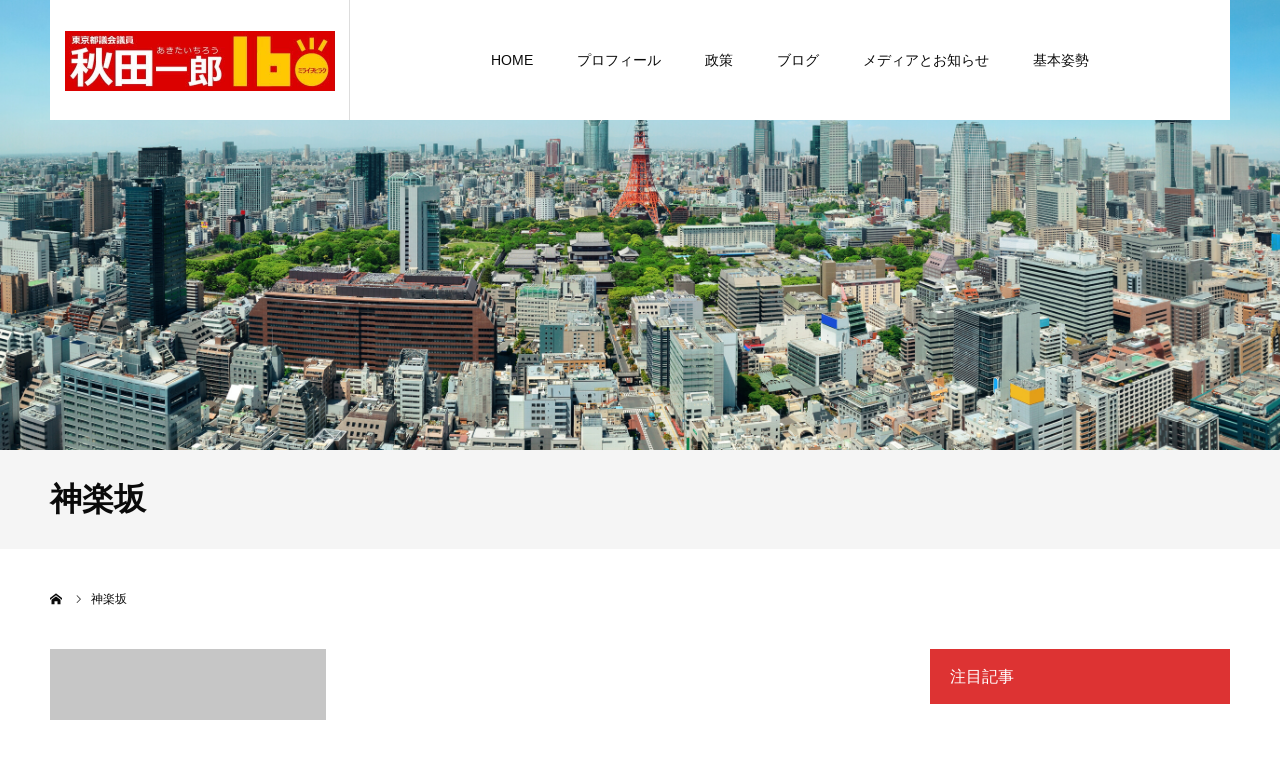

--- FILE ---
content_type: text/html; charset=UTF-8
request_url: https://akita160.jp/tag/%E7%A5%9E%E6%A5%BD%E5%9D%82/
body_size: 8862
content:
<!DOCTYPE html>
<html class="pc" lang="ja">
<head>
<meta charset="UTF-8">
<!--[if IE]><meta http-equiv="X-UA-Compatible" content="IE=edge"><![endif]-->
<meta name="viewport" content="width=device-width">
<meta name="format-detection" content="telephone=no">
<title>神楽坂に関する記事一覧</title>
<meta name="description" content="前東京都議会議員 秋田一郎 (新宿区) 公式サイト">
<link rel="pingback" href="https://akita160.jp/wp/xmlrpc.php">
<link rel="shortcut icon" href="https://akita160.jp/wp/wp-content/uploads/2021/01/favicon.ico">
<meta name='robots' content='max-image-preview:large' />
<link rel='dns-prefetch' href='//www.googletagmanager.com' />
<link rel='dns-prefetch' href='//s.w.org' />
<link rel="alternate" type="application/rss+xml" title="秋田一郎 &raquo; フィード" href="https://akita160.jp/feed/" />
<link rel="alternate" type="application/rss+xml" title="秋田一郎 &raquo; コメントフィード" href="https://akita160.jp/comments/feed/" />
<link rel="alternate" type="application/rss+xml" title="秋田一郎 &raquo; 神楽坂 タグのフィード" href="https://akita160.jp/tag/%e7%a5%9e%e6%a5%bd%e5%9d%82/feed/" />
		<script type="text/javascript">
			window._wpemojiSettings = {"baseUrl":"https:\/\/s.w.org\/images\/core\/emoji\/13.1.0\/72x72\/","ext":".png","svgUrl":"https:\/\/s.w.org\/images\/core\/emoji\/13.1.0\/svg\/","svgExt":".svg","source":{"concatemoji":"https:\/\/akita160.jp\/wp\/wp-includes\/js\/wp-emoji-release.min.js?ver=5.8.12"}};
			!function(e,a,t){var n,r,o,i=a.createElement("canvas"),p=i.getContext&&i.getContext("2d");function s(e,t){var a=String.fromCharCode;p.clearRect(0,0,i.width,i.height),p.fillText(a.apply(this,e),0,0);e=i.toDataURL();return p.clearRect(0,0,i.width,i.height),p.fillText(a.apply(this,t),0,0),e===i.toDataURL()}function c(e){var t=a.createElement("script");t.src=e,t.defer=t.type="text/javascript",a.getElementsByTagName("head")[0].appendChild(t)}for(o=Array("flag","emoji"),t.supports={everything:!0,everythingExceptFlag:!0},r=0;r<o.length;r++)t.supports[o[r]]=function(e){if(!p||!p.fillText)return!1;switch(p.textBaseline="top",p.font="600 32px Arial",e){case"flag":return s([127987,65039,8205,9895,65039],[127987,65039,8203,9895,65039])?!1:!s([55356,56826,55356,56819],[55356,56826,8203,55356,56819])&&!s([55356,57332,56128,56423,56128,56418,56128,56421,56128,56430,56128,56423,56128,56447],[55356,57332,8203,56128,56423,8203,56128,56418,8203,56128,56421,8203,56128,56430,8203,56128,56423,8203,56128,56447]);case"emoji":return!s([10084,65039,8205,55357,56613],[10084,65039,8203,55357,56613])}return!1}(o[r]),t.supports.everything=t.supports.everything&&t.supports[o[r]],"flag"!==o[r]&&(t.supports.everythingExceptFlag=t.supports.everythingExceptFlag&&t.supports[o[r]]);t.supports.everythingExceptFlag=t.supports.everythingExceptFlag&&!t.supports.flag,t.DOMReady=!1,t.readyCallback=function(){t.DOMReady=!0},t.supports.everything||(n=function(){t.readyCallback()},a.addEventListener?(a.addEventListener("DOMContentLoaded",n,!1),e.addEventListener("load",n,!1)):(e.attachEvent("onload",n),a.attachEvent("onreadystatechange",function(){"complete"===a.readyState&&t.readyCallback()})),(n=t.source||{}).concatemoji?c(n.concatemoji):n.wpemoji&&n.twemoji&&(c(n.twemoji),c(n.wpemoji)))}(window,document,window._wpemojiSettings);
		</script>
		<style type="text/css">
img.wp-smiley,
img.emoji {
	display: inline !important;
	border: none !important;
	box-shadow: none !important;
	height: 1em !important;
	width: 1em !important;
	margin: 0 .07em !important;
	vertical-align: -0.1em !important;
	background: none !important;
	padding: 0 !important;
}
</style>
	<link rel='stylesheet' id='style-css'  href='https://akita160.jp/wp/wp-content/themes/agenda_tcd059/style.css?ver=1.4' type='text/css' media='all' />
<link rel='stylesheet' id='sbi_styles-css'  href='https://akita160.jp/wp/wp-content/plugins/instagram-feed/css/sbi-styles.min.css?ver=6.0.1' type='text/css' media='all' />
<link rel='stylesheet' id='wp-block-library-css'  href='https://akita160.jp/wp/wp-includes/css/dist/block-library/style.min.css?ver=5.8.12' type='text/css' media='all' />
<link rel='stylesheet' id='contact-form-7-css'  href='https://akita160.jp/wp/wp-content/plugins/contact-form-7/includes/css/styles.css?ver=5.5.6' type='text/css' media='all' />
<link rel='stylesheet' id='contact-form-7-confirm-css'  href='https://akita160.jp/wp/wp-content/plugins/contact-form-7-add-confirm/includes/css/styles.css?ver=5.1' type='text/css' media='all' />
<link rel='stylesheet' id='pz-linkcard-css'  href='//akita160.jp/wp/wp-content/uploads/pz-linkcard/style.css?ver=2.4.4.4.2' type='text/css' media='all' />
<script type='text/javascript' src='https://akita160.jp/wp/wp-includes/js/jquery/jquery.min.js?ver=3.6.0' id='jquery-core-js'></script>
<script type='text/javascript' src='https://akita160.jp/wp/wp-includes/js/jquery/jquery-migrate.min.js?ver=3.3.2' id='jquery-migrate-js'></script>

<!-- Google アナリティクス スニペット (Site Kit が追加) -->
<script type='text/javascript' src='https://www.googletagmanager.com/gtag/js?id=UA-93524031-2' id='google_gtagjs-js' async></script>
<script type='text/javascript' id='google_gtagjs-js-after'>
window.dataLayer = window.dataLayer || [];function gtag(){dataLayer.push(arguments);}
gtag('set', 'linker', {"domains":["akita160.jp"]} );
gtag("js", new Date());
gtag("set", "developer_id.dZTNiMT", true);
gtag("config", "UA-93524031-2", {"anonymize_ip":true});
</script>

<!-- (ここまで) Google アナリティクス スニペット (Site Kit が追加) -->
<link rel="https://api.w.org/" href="https://akita160.jp/wp-json/" /><link rel="alternate" type="application/json" href="https://akita160.jp/wp-json/wp/v2/tags/29" /><meta name="generator" content="Site Kit by Google 1.69.0" />
<link rel="stylesheet" href="https://akita160.jp/wp/wp-content/themes/agenda_tcd059/css/design-plus.css?ver=1.4">
<link rel="stylesheet" href="https://akita160.jp/wp/wp-content/themes/agenda_tcd059/css/sns-botton.css?ver=1.4">
<link rel="stylesheet" media="screen and (max-width:1260px)" href="https://akita160.jp/wp/wp-content/themes/agenda_tcd059/css/responsive.css?ver=1.4">
<link rel="stylesheet" media="screen and (max-width:1260px)" href="https://akita160.jp/wp/wp-content/themes/agenda_tcd059/css/footer-bar.css?ver=1.4">

<script src="https://akita160.jp/wp/wp-content/themes/agenda_tcd059/js/jquery.easing.1.3.js?ver=1.4"></script>
<script src="https://akita160.jp/wp/wp-content/themes/agenda_tcd059/js/jscript.js?ver=1.4"></script>
<script src="https://akita160.jp/wp/wp-content/themes/agenda_tcd059/js/comment.js?ver=1.4"></script>


<style type="text/css">

body, input, textarea { font-family: Arial, "ヒラギノ角ゴ ProN W3", "Hiragino Kaku Gothic ProN", "メイリオ", Meiryo, sans-serif; }

.rich_font, .p-vertical { font-family: Arial, "ヒラギノ角ゴ ProN W3", "Hiragino Kaku Gothic ProN", "メイリオ", Meiryo, sans-serif; }


#header_image_for_404 .headline { font-family: "Times New Roman" , "游明朝" , "Yu Mincho" , "游明朝体" , "YuMincho" , "ヒラギノ明朝 Pro W3" , "Hiragino Mincho Pro" , "HiraMinProN-W3" , "HGS明朝E" , "ＭＳ Ｐ明朝" , "MS PMincho" , serif; font-weight:500; }






#page_header_catch { font-size:36px; color:#FFFFFF; background:rgba(80,137,191,0.7); }
.mobile #page_header_catch { font-size:20px; }
#page_header_title { font-size:32px; }
.mobile #page_header_title { font-size:18px; }
#post_title { font-size:32px; color:#000000; }
.post_content { font-size:18px; color:#000000; }
.mobile #post_title { font-size:18px; }
.mobile .post_content { font-size:13px; }


.c-pw__btn { background: #db3232; }
.post_content a, .post_content a:hover { color: #fc1500; }





body, a, #previous_next_post a:hover
  { color: #0a0a0a; }

.side_widget .styled_post_list1 .title:hover, .page_post_list .meta a:hover, .page_post_list .headline,
  .slider_main .caption .title a:hover, #comment_header ul li a:hover, #header_text .logo a:hover, #bread_crumb li.home a:hover:before, #post_title_area .meta li a:hover
    { color: #db3232; }

.pc #global_menu ul ul a, .next_page_link a:hover, .collapse_category_list li a:hover .count, .pb_spec_table_button a:hover,
  #wp-calendar td a:hover, #wp-calendar #prev a:hover, #wp-calendar #next a:hover, .mobile #global_menu li a:hover, #mobile_menu .close_button:hover,
    #post_pagination p, .page_navi span.current, .tcd_user_profile_widget .button a:hover, #return_top a, #p_readmore .button,
      #header_slider .slick-dots button:hover::before, #header_slider .slick-dots .slick-active button::before
        { background-color: #db3232 !important; }

#comment_header ul li a:hover, #comment_header ul li.comment_switch_active a, #comment_header #comment_closed p, #post_pagination p, .page_navi span.current
  { border-color: #db3232; }

.collapse_category_list li a:before
  { border-color: transparent transparent transparent #db3232; }

.slider_nav .swiper-slide-active, .slider_nav .swiper-slide:hover
  { box-shadow:inset 0 0 0 5px #db3232; }

a:hover, #index_news .button:hover:after, .pc #global_menu a:hover, .pc #global_menu > ul > li.active > a, .pc #global_menu > ul > li.current-menu-item > a, #bread_crumb li.home a:hover:after, #bread_crumb li a:hover, .tcd_category_list li a:hover, #report_post_meta_top a:hover
  { color: #1e73be; }

.pc #global_menu ul ul a:hover, #return_top a:hover, #post_pagination a:hover, .page_navi a:hover, #slide_menu a span.count, .tcdw_custom_drop_menu a:hover, #p_readmore .button:hover, #previous_next_page a:hover,
  .tcd_category_list li a:hover .count, #submit_comment:hover, #comment_header ul li a:hover, .widget_tab_post_list_button a:hover, .mobile #menu_button:hover
    { background-color: #1e73be !important; }

#post_pagination a:hover, .page_navi a:hover, .tcdw_custom_drop_menu a:hover, #comment_textarea textarea:focus, #guest_info input:focus, .widget_tab_post_list_button a:hover
  { border-color: #1e73be !important; }

.post_content a { color: #fc1500; }

#comment_header ul li.comment_switch_active a, #comment_header #comment_closed p { background-color: #db3232 !important; }
#comment_header ul li.comment_switch_active a:after, #comment_header #comment_closed p:after { border-color:#db3232 transparent transparent transparent; }

.side_headline { color: #ffffff; background: #dd3333;  }

.no_header_content { background:rgba(219,50,50,0.8); }




</style>


<script type="text/javascript">
window.onbeforeunload = function() {
};
window.onunload = function() {
};
window.addEventListener("pageshow", function(evt) {
    if (evt.persisted) {
        window.location.reload();
    }
}, false);
</script>

</head>
<body id="body" class="archive tag tag-29">


<div id="container">

 <div id="header" >
  <div id="header_inner" class="clearfix">
   <div id="header_logo">
    <div id="logo_image">
 <h1 class="logo">
  <a href="https://akita160.jp/" title="秋田一郎">
      <img class="pc_logo_image" src="https://akita160.jp/wp/wp-content/uploads/2021/01/unnamed-4.jpg?1765408295" alt="秋田一郎" title="秋田一郎" width="270" height="60" />
         <img class="mobile_logo_image" src="https://akita160.jp/wp/wp-content/uploads/2021/01/2021-01-23_heder_NameLogo-224x50-1.jpg?1765408295" alt="秋田一郎" title="秋田一郎" width="224" height="50" />
     </a>
 </h1>
</div>
   </div>
      <div id="global_menu">
    <ul id="menu-%e3%83%98%e3%83%83%e3%83%80%e3%83%bc" class="menu"><li id="menu-item-1633" class="menu-item menu-item-type-post_type menu-item-object-page menu-item-home menu-item-1633"><a href="https://akita160.jp/">HOME</a></li>
<li id="menu-item-1823" class="menu-item menu-item-type-post_type menu-item-object-page menu-item-1823"><a href="https://akita160.jp/profile_/">プロフィール</a></li>
<li id="menu-item-1376" class="menu-item menu-item-type-post_type menu-item-object-page menu-item-1376"><a href="https://akita160.jp/policy_/">政策</a></li>
<li id="menu-item-1322" class="menu-item menu-item-type-post_type menu-item-object-page current_page_parent menu-item-1322"><a href="https://akita160.jp/blog/">ブログ</a></li>
<li id="menu-item-1302" class="menu-item menu-item-type-post_type_archive menu-item-object-news menu-item-1302"><a href="https://akita160.jp/news/">メディアとお知らせ</a></li>
<li id="menu-item-1270" class="menu-item menu-item-type-post_type menu-item-object-page menu-item-1270"><a href="https://akita160.jp/principle/">基本姿勢</a></li>
</ul>   </div>
   <a href="#" id="menu_button"><span>menu</span></a>
     </div><!-- END #header_inner -->
 </div><!-- END #header -->

 
 <div id="main_contents" class="clearfix">
<div id="page_header" style="background:url(https://akita160.jp/wp/wp-content/uploads/2021/01/0_HP1.png) no-repeat center center; background-size:cover;">
  </div>
<h3 id="page_header_title" class="rich_font"><span>神楽坂</span></h3>

<div id="bread_crumb">

<ul class="clearfix" itemscope itemtype="http://schema.org/BreadcrumbList">
 <li itemprop="itemListElement" itemscope itemtype="http://schema.org/ListItem" class="home"><a itemprop="item" href="https://akita160.jp/"><span itemprop="name">ホーム</span></a><meta itemprop="position" content="1"></li>
 <li class="last" itemprop="itemListElement" itemscope itemtype="http://schema.org/ListItem"><span itemprop="name">神楽坂</span><meta itemprop="position" content="2"></li>
</ul>

</div>

<div id="main_col" class="clearfix">

 <div id="left_col">

 
  <div id="blog_list" class="clearfix">
  <div class="post_list clearfix">
      <article class="item clearfix">
    <a class="image index_post_image" href="https://akita160.jp/%e7%a5%9e%e6%a5%bd%e5%9d%82%e3%81%ae%e7%9b%86%e8%b8%8a%e3%82%8a/" title="神楽坂の盆踊り"><img src="https://akita160.jp/wp/wp-content/themes/agenda_tcd059/img/common/no_image4.gif" title="" alt="" /></a>
    <div class="title_area">
     <h4 class="title"><a href="https://akita160.jp/%e7%a5%9e%e6%a5%bd%e5%9d%82%e3%81%ae%e7%9b%86%e8%b8%8a%e3%82%8a/" title="神楽坂の盆踊り">神楽坂の盆踊り</a></h4>
     <ul class="meta clearfix">
      <li class="date"><time class="entry-date updated" datetime="2021-04-12T19:14:37+09:00">2013.07.26</time></li>
      <li class="category"><a href="https://akita160.jp/category/blog/03-shinjuku/" rel="category tag">新宿区関連</a></li>
     </ul>
    </div>
   </article>
     </div><!-- END .post_list -->
 </div><!-- #blog_list -->
  
 
 </div><!-- END #left_col -->

 <div id="side_col">
<div class="side_widget clearfix styled_post_list1_widget" id="styled_post_list1_widget-5">
<h3 class="side_headline"><span>注目記事</span></h3><ol class="styled_post_list1 clearfix show_date">
 <li class="clearfix">
   <a class="image" href="https://akita160.jp/%e3%80%8c%e7%a7%81%e3%82%b3%e3%83%ad%e3%83%8a%e3%81%8b%e3%82%82%e3%80%8d%e3%81%a8%e4%b8%8d%e5%ae%89%e3%81%ab%e3%81%aa%e3%81%a3%e3%81%9f%e3%82%89%e3%80%81%e3%81%99%e3%81%b9%e3%81%8d%e3%81%93/" title="「私コロナかも&#x2049;」と不安になったら、すべきこと"><img width="400" height="400" src="https://akita160.jp/wp/wp-content/uploads/2020/05/richmessage_1588268816373-e1609569107477-400x400.jpg" class="attachment-size1 size-size1 wp-post-image" alt="コロナ対策一覧" loading="lazy" srcset="https://akita160.jp/wp/wp-content/uploads/2020/05/richmessage_1588268816373-e1609569107477-400x400.jpg 400w, https://akita160.jp/wp/wp-content/uploads/2020/05/richmessage_1588268816373-e1609569107477-150x150.jpg 150w, https://akita160.jp/wp/wp-content/uploads/2020/05/richmessage_1588268816373-e1609569107477-45x45.jpg 45w, https://akita160.jp/wp/wp-content/uploads/2020/05/richmessage_1588268816373-e1609569107477-300x300.jpg 300w, https://akita160.jp/wp/wp-content/uploads/2020/05/richmessage_1588268816373-e1609569107477-120x120.jpg 120w" sizes="(max-width: 400px) 100vw, 400px" /></a>
   <div class="info">
    <a class="title" href="https://akita160.jp/%e3%80%8c%e7%a7%81%e3%82%b3%e3%83%ad%e3%83%8a%e3%81%8b%e3%82%82%e3%80%8d%e3%81%a8%e4%b8%8d%e5%ae%89%e3%81%ab%e3%81%aa%e3%81%a3%e3%81%9f%e3%82%89%e3%80%81%e3%81%99%e3%81%b9%e3%81%8d%e3%81%93/">「私コロナかも&#x2049;」と不安になった…</a>
    <p class="date">2021.01.7</p>   </div>
 </li>
 <li class="clearfix">
   <a class="image" href="https://akita160.jp/%e6%94%bf%e5%ba%9c%e3%81%b8%e3%81%ae%e8%a6%81%e8%ab%8b%e6%b4%bb%e5%8b%95/" title="首相官邸等政府への要請活動"><img width="400" height="225" src="https://akita160.jp/wp/wp-content/uploads/2020/11/P1040756-3.jpg" class="attachment-size1 size-size1 wp-post-image" alt="西村新型コロナ対策担当大臣＠内閣府" loading="lazy" srcset="https://akita160.jp/wp/wp-content/uploads/2020/11/P1040756-3.jpg 800w, https://akita160.jp/wp/wp-content/uploads/2020/11/P1040756-3-300x169.jpg 300w, https://akita160.jp/wp/wp-content/uploads/2020/11/P1040756-3-768x432.jpg 768w" sizes="(max-width: 400px) 100vw, 400px" /></a>
   <div class="info">
    <a class="title" href="https://akita160.jp/%e6%94%bf%e5%ba%9c%e3%81%b8%e3%81%ae%e8%a6%81%e8%ab%8b%e6%b4%bb%e5%8b%95/">首相官邸等政府への要請活動</a>
    <p class="date">2020.10.28</p>   </div>
 </li>
 <li class="clearfix">
   <a class="image" href="https://akita160.jp/%e6%94%b9%e3%82%81%e3%81%a6%e4%ba%88%e7%ae%97%e3%81%ab%e3%81%a4%e3%81%84%e3%81%a6%e8%80%83%e3%81%88%e3%82%8b%e3%80%82%e3%83%86%e3%83%ac%e3%83%93%e6%9d%b1%e4%ba%ac%e3%80%8c%e8%aa%b0%e3%82%82%e3%81%8c/" title="改めて予算について考える。テレビ東京「誰もが輝く東京へ！30年度予算」に出演"><img width="400" height="323" src="https://akita160.jp/wp/wp-content/uploads/2021/02/H30226テレ東-400x323.jpg" class="attachment-size1 size-size1 wp-post-image" alt="" loading="lazy" /></a>
   <div class="info">
    <a class="title" href="https://akita160.jp/%e6%94%b9%e3%82%81%e3%81%a6%e4%ba%88%e7%ae%97%e3%81%ab%e3%81%a4%e3%81%84%e3%81%a6%e8%80%83%e3%81%88%e3%82%8b%e3%80%82%e3%83%86%e3%83%ac%e3%83%93%e6%9d%b1%e4%ba%ac%e3%80%8c%e8%aa%b0%e3%82%82%e3%81%8c/">改めて予算について考える。テレビ東京「誰もが輝…</a>
    <p class="date">2018.02.26</p>   </div>
 </li>
 <li class="clearfix">
   <a class="image" href="https://akita160.jp/%e7%a7%8b%e7%94%b0%e4%b8%80%e9%83%8etv%e5%87%ba%e6%bc%94%e3%81%ae%e3%81%8a%e7%9f%a5%e3%82%89%e3%81%9b/" title="NHK、テレビ東京、MXテレビに出演します！"><img width="400" height="400" src="https://akita160.jp/wp/wp-content/uploads/2021/02/収録写真-1-400x400.jpg" class="attachment-size1 size-size1 wp-post-image" alt="" loading="lazy" srcset="https://akita160.jp/wp/wp-content/uploads/2021/02/収録写真-1-400x400.jpg 400w, https://akita160.jp/wp/wp-content/uploads/2021/02/収録写真-1-150x150.jpg 150w, https://akita160.jp/wp/wp-content/uploads/2021/02/収録写真-1-300x300.jpg 300w, https://akita160.jp/wp/wp-content/uploads/2021/02/収録写真-1-120x120.jpg 120w" sizes="(max-width: 400px) 100vw, 400px" /></a>
   <div class="info">
    <a class="title" href="https://akita160.jp/%e7%a7%8b%e7%94%b0%e4%b8%80%e9%83%8etv%e5%87%ba%e6%bc%94%e3%81%ae%e3%81%8a%e7%9f%a5%e3%82%89%e3%81%9b/">NHK、テレビ東京、MXテレビに出演します！</a>
    <p class="date">2017.09.21</p>   </div>
 </li>
 <li class="clearfix">
   <a class="image" href="https://akita160.jp/tokyosports/" title="あの東スポに突撃取材されました！"><img width="354" height="400" src="https://akita160.jp/wp/wp-content/uploads/2017/07/170725tokyosports-354x400.png" class="attachment-size1 size-size1 wp-post-image" alt="東スポ" loading="lazy" /></a>
   <div class="info">
    <a class="title" href="https://akita160.jp/tokyosports/">あの東スポに突撃取材されました！</a>
    <p class="date">2017.07.30</p>   </div>
 </li>
</ol>
</div>
<div class="widget_text side_widget clearfix widget_custom_html" id="custom_html-8">
<h3 class="side_headline"><span>秋田一郎のtwitter</span></h3><div class="textwidget custom-html-widget"><a class="twitter-timeline" data-width="303" data-height="300" href="https://twitter.com/akita160?ref_src=twsrc%5Etfw">Tweets by akita160</a> <script async src="https://platform.twitter.com/widgets.js" charset="utf-8"></script></div></div>
<div class="side_widget clearfix tcdw_category_list_widget" id="tcdw_category_list_widget-2">
<h3 class="side_headline"><span>カテゴリー</span></h3><ul class="tcd_category_list clearfix">
 	<li class="cat-item cat-item-32"><a href="https://akita160.jp/category/blog/">ブログ</a>
<ul class='children'>
	<li class="cat-item cat-item-189"><a href="https://akita160.jp/category/blog/%e6%96%b0%e5%9e%8b%e3%82%b3%e3%83%ad%e3%83%8a%e3%82%a6%e3%82%a3%e3%83%ab%e3%82%b9%e5%af%be%e7%ad%96/">新型コロナウィルス対策</a>
</li>
	<li class="cat-item cat-item-25"><a href="https://akita160.jp/category/blog/03-shinjuku/">新宿区関連</a>
</li>
	<li class="cat-item cat-item-26"><a href="https://akita160.jp/category/blog/05-thoughts/">日々雑感</a>
</li>
	<li class="cat-item cat-item-24"><a href="https://akita160.jp/category/blog/02-tokyoparalympics/">東京五輪パラリンピック</a>
</li>
	<li class="cat-item cat-item-23"><a href="https://akita160.jp/category/blog/01-tokyo/">東京都関連</a>
</li>
	<li class="cat-item cat-item-27"><a href="https://akita160.jp/category/blog/04-election/">選挙関連</a>
</li>
</ul>
</li>
</ul>
</div>
</div>

</div><!-- END #main_col -->


 </div><!-- END #main_contents -->


  <div id="footer_banner" style="background:#f3f3f3;">
  <div id="footer_banner_inner" class="clearfix">
    <div class="item">
   <a href="https://covid19.supportnavi.metro.tokyo.lg.jp/" target="_blank">
    <h3 class="title"></h3>
            <img class="image" src="https://akita160.jp/wp/wp-content/uploads/2021/02/unnamed-1-2.jpg" alt="" title="" />
       </a>
  </div>
    <div class="item">
   <a href="https://akita160.jp/%e3%80%8c%e7%a7%81%e3%82%b3%e3%83%ad%e3%83%8a%e3%81%8b%e3%82%82%e3%80%8d%e3%81%a8%e4%b8%8d%e5%ae%89%e3%81%ab%e3%81%aa%e3%81%a3%e3%81%9f%e3%82%89%e3%80%81%e3%81%99%e3%81%b9%e3%81%8d%e3%81%93/" target="_blank">
    <h3 class="title"></h3>
            <img class="image" src="https://akita160.jp/wp/wp-content/uploads/2021/01/unnamed.jpg" alt="" title="" />
       </a>
  </div>
    <div class="item">
   <a href="https://www.bousai.metro.tokyo.lg.jp/taisaku/torikumi/1008262/1008459/index.html" target="_blank">
    <h3 class="title"></h3>
            <img class="image" src="https://akita160.jp/wp/wp-content/uploads/2021/01/unnamed-2.jpg" alt="" title="" />
       </a>
  </div>
    </div>
 </div><!-- END #footer_banner -->
 

 <div id="footer_bottom" class="clearfix">

    <div id="footer_info">
   <div id="footer_logo_image" class="footer_logo">
 <h3 class="logo">
  <a href="https://akita160.jp/" title="秋田一郎">
      <img class="pc_logo_image" src="https://akita160.jp/wp/wp-content/uploads/2020/12/S__39944262.jpg?1765408295" alt="秋田一郎" title="秋田一郎" width="125" height="78" />
     </a>
 </h3>
</div>
   <div class="info"><p>東京都議会議員 自民党 新宿区選出 / 新宿生まれ（聖母病院）の新宿育ち<br />
淀橋第六小（現西新宿小）、麻布中高、慶應義塾大学卒業、英国国立バーミンガム大学大学院修士課程修了（国際関係学修士）<br />
東京都議会自民党幹事長、同政調会長、警察消防委員会委員長等を経て、<br />
現在、都議会自民党総務会長、警察消防委員会、東京都税制調査会等、各委員。<br />
趣味は料理、読書、テニス、ボディーボード。</p>
</div>      <ul id="footer_social_link" class="clearfix">
    <li class="facebook"><a class="target_blank" href="https://www.facebook.com/akita160/"><span>Facebook</span></a></li>    <li class="twitter"><a class="target_blank" href="https://twitter.com/akita160"><span>Twitter</span></a></li>    <li class="insta"><a class="target_blank" href="http://instagram.com/akita160"><span>Instagram</span></a></li>                    <li class="rss"><a class="target_blank" href="https://akita160.jp/feed/"><span>RSS</span></a></li>   </ul>
     </div>

      <div id="footer_menu_left" class="footer_menu">
   <ul id="menu-main-navigator" class="menu"><li id="menu-item-1306" class="menu-item menu-item-type-post_type menu-item-object-page menu-item-home menu-item-1306"><a href="https://akita160.jp/">HOME</a></li>
<li id="menu-item-1634" class="menu-item menu-item-type-post_type menu-item-object-page menu-item-1634"><a href="https://akita160.jp/profile_/">プロフィール</a></li>
<li id="menu-item-1375" class="menu-item menu-item-type-post_type menu-item-object-page menu-item-1375"><a href="https://akita160.jp/policy_/">政策</a></li>
<li id="menu-item-1321" class="menu-item menu-item-type-post_type menu-item-object-page current_page_parent menu-item-1321"><a href="https://akita160.jp/blog/">ブログ</a></li>
<li id="menu-item-1827" class="menu-item menu-item-type-post_type_archive menu-item-object-news menu-item-1827"><a href="https://akita160.jp/news/">メディアとお知らせ</a></li>
<li id="menu-item-149" class="menu-item menu-item-type-post_type menu-item-object-page menu-item-149"><a href="https://akita160.jp/principle/">基本姿勢</a></li>
<li id="menu-item-93" class="menu-item menu-item-type-post_type menu-item-object-page menu-item-93"><a href="https://akita160.jp/support/">ご意見・ご要望はこちら！</a></li>
<li id="menu-item-1435" class="menu-item menu-item-type-post_type menu-item-object-page menu-item-1435"><a href="https://akita160.jp/disclaimer/">サイトポリシー</a></li>
<li id="menu-item-1436" class="menu-item menu-item-type-post_type menu-item-object-page menu-item-1436"><a href="https://akita160.jp/privacy/">プライバシーポリシー</a></li>
</ul>  </div>
    
    <div class="footer_widget" id="footer_widget">
   <div class="side_widget clearfix styled_post_list1_widget" id="styled_post_list1_widget-2">
<h3 class="footer_headline rich_font"><span>最近の記事</span></h3><ol class="styled_post_list1 clearfix show_date">
 <li class="clearfix">
   <a class="image" href="https://akita160.jp/2021%e9%83%bd%e8%ad%b0%e9%81%b8%e5%88%9d%e6%97%a5%e3%82%92%e7%b5%82%e3%81%88%e3%81%a6/" title="2021都議選初日を終えて"><img width="400" height="400" src="https://akita160.jp/wp/wp-content/uploads/2021/07/DSC03178-400x400.jpg" class="attachment-size1 size-size1 wp-post-image" alt="茂木敏充外務大臣 / 鈴木隼人衆議院議員" loading="lazy" srcset="https://akita160.jp/wp/wp-content/uploads/2021/07/DSC03178-400x400.jpg 400w, https://akita160.jp/wp/wp-content/uploads/2021/07/DSC03178-150x150.jpg 150w, https://akita160.jp/wp/wp-content/uploads/2021/07/DSC03178-300x300.jpg 300w, https://akita160.jp/wp/wp-content/uploads/2021/07/DSC03178-120x120.jpg 120w" sizes="(max-width: 400px) 100vw, 400px" /></a>
   <div class="info">
    <a class="title" href="https://akita160.jp/2021%e9%83%bd%e8%ad%b0%e9%81%b8%e5%88%9d%e6%97%a5%e3%82%92%e7%b5%82%e3%81%88%e3%81%a6/">2021都議選初日を終えて</a>
    <p class="date">2021.06.25</p>   </div>
 </li>
 <li class="clearfix">
   <a class="image" href="https://akita160.jp/%e4%bb%8a%e6%9c%9f%e6%9c%80%e5%be%8c%e3%81%ae%e5%ae%9a%e4%be%8b%e4%bc%9a%e3%81%a7%e4%bb%a3%e8%a1%a8%e8%b3%aa%e5%95%8f%e3%82%92%e3%81%97%e3%81%be%e3%81%97%e3%81%9f/" title="今期最後の定例会で代表質問をしました"><img width="400" height="400" src="https://akita160.jp/wp/wp-content/uploads/2021/06/代表210602②-400x400.jpg" class="attachment-size1 size-size1 wp-post-image" alt="2021.06 .02 代表質問" loading="lazy" srcset="https://akita160.jp/wp/wp-content/uploads/2021/06/代表210602②-400x400.jpg 400w, https://akita160.jp/wp/wp-content/uploads/2021/06/代表210602②-150x150.jpg 150w, https://akita160.jp/wp/wp-content/uploads/2021/06/代表210602②-300x300.jpg 300w, https://akita160.jp/wp/wp-content/uploads/2021/06/代表210602②-120x120.jpg 120w" sizes="(max-width: 400px) 100vw, 400px" /></a>
   <div class="info">
    <a class="title" href="https://akita160.jp/%e4%bb%8a%e6%9c%9f%e6%9c%80%e5%be%8c%e3%81%ae%e5%ae%9a%e4%be%8b%e4%bc%9a%e3%81%a7%e4%bb%a3%e8%a1%a8%e8%b3%aa%e5%95%8f%e3%82%92%e3%81%97%e3%81%be%e3%81%97%e3%81%9f/">今期最後の定例会で代表質問をしました</a>
    <p class="date">2021.06.3</p>   </div>
 </li>
 <li class="clearfix">
   <a class="image" href="https://akita160.jp/%e9%a6%96%e7%9b%b8%e5%ae%98%e9%82%b8%e3%81%a7%e8%8f%85%e7%b7%8f%e7%90%86%e3%81%ab%e7%b7%8a%e6%80%a5%e8%a6%81%e6%9c%9b/" title="首相官邸で菅総理に緊急要望"><img width="400" height="400" src="https://akita160.jp/wp/wp-content/uploads/2021/06/DSC02293-400x400.jpg" class="attachment-size1 size-size1 wp-post-image" alt="菅総理に緊急要望" loading="lazy" srcset="https://akita160.jp/wp/wp-content/uploads/2021/06/DSC02293-400x400.jpg 400w, https://akita160.jp/wp/wp-content/uploads/2021/06/DSC02293-150x150.jpg 150w, https://akita160.jp/wp/wp-content/uploads/2021/06/DSC02293-300x300.jpg 300w, https://akita160.jp/wp/wp-content/uploads/2021/06/DSC02293-120x120.jpg 120w" sizes="(max-width: 400px) 100vw, 400px" /></a>
   <div class="info">
    <a class="title" href="https://akita160.jp/%e9%a6%96%e7%9b%b8%e5%ae%98%e9%82%b8%e3%81%a7%e8%8f%85%e7%b7%8f%e7%90%86%e3%81%ab%e7%b7%8a%e6%80%a5%e8%a6%81%e6%9c%9b/">首相官邸で菅総理に緊急要望</a>
    <p class="date">2021.05.14</p>   </div>
 </li>
</ol>
</div>
<div class="widget_text side_widget clearfix widget_custom_html" id="custom_html-2">
<h3 class="footer_headline rich_font"><span>LINE友人追加</span></h3><div class="textwidget custom-html-widget"><img src="https://qr-official.line.me/sid/M/825tuxsp.png">

		 
<a href="https://lin.ee/plsSdY6"><img src="https://scdn.line-apps.com/n/line_add_friends/btn/ja.png" alt="友だち追加" height="20" border="0"></a>


</div></div>
  </div>
  
 </div><!-- END #footer_bottom -->

 <p id="copyright">© 2005 AkitaIchiro Office.</p>

 <div id="return_top">
  <a href="#body"><span>PAGE TOP</span></a>
 </div>


 

</div><!-- #container -->

<script>
jQuery(document).ready(function($){
      $('#header').addClass('animate');
  $('#page_header_catch').addClass('animate');
  $('#page_header_no_image #page_header_title').addClass('animate');
});
</script>


<!-- Instagram Feed JS -->
<script type="text/javascript">
var sbiajaxurl = "https://akita160.jp/wp/wp-admin/admin-ajax.php";
</script>
<script type='text/javascript' src='https://akita160.jp/wp/wp-includes/js/dist/vendor/regenerator-runtime.min.js?ver=0.13.7' id='regenerator-runtime-js'></script>
<script type='text/javascript' src='https://akita160.jp/wp/wp-includes/js/dist/vendor/wp-polyfill.min.js?ver=3.15.0' id='wp-polyfill-js'></script>
<script type='text/javascript' id='contact-form-7-js-extra'>
/* <![CDATA[ */
var wpcf7 = {"api":{"root":"https:\/\/akita160.jp\/wp-json\/","namespace":"contact-form-7\/v1"}};
/* ]]> */
</script>
<script type='text/javascript' src='https://akita160.jp/wp/wp-content/plugins/contact-form-7/includes/js/index.js?ver=5.5.6' id='contact-form-7-js'></script>
<script type='text/javascript' src='https://akita160.jp/wp/wp-includes/js/jquery/jquery.form.min.js?ver=4.3.0' id='jquery-form-js'></script>
<script type='text/javascript' src='https://akita160.jp/wp/wp-content/plugins/contact-form-7-add-confirm/includes/js/scripts.js?ver=5.1' id='contact-form-7-confirm-js'></script>
<script type='text/javascript' src='https://akita160.jp/wp/wp-includes/js/wp-embed.min.js?ver=5.8.12' id='wp-embed-js'></script>
</body>
</html>